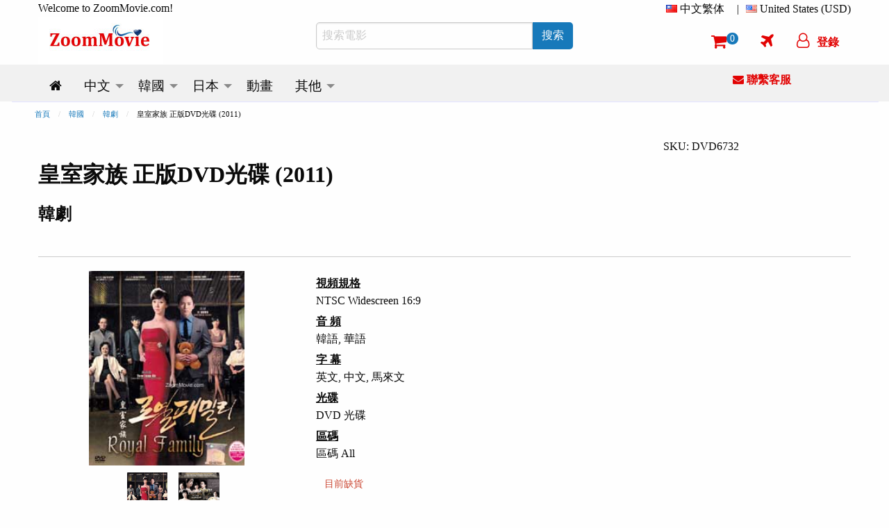

--- FILE ---
content_type: text/html; charset=utf-8
request_url: https://www.zoommovie.com/zh-tw/product-6732.html?t=%E7%9A%87%E5%AE%A4%E5%AE%B6%E6%97%8F
body_size: 16560
content:
<!doctype html>

<html class="no-js" lang="zh-tw">
  <head>
      <!-- Global site tag (gtag.js) - Google Analytics -->
      <script async src="https://www.googletagmanager.com/gtag/js?id=UA-137889226-1" type="c606796a5d1901001f57dee8-text/javascript"></script>
      <script type="c606796a5d1901001f57dee8-text/javascript">
        window.dataLayer = window.dataLayer || [];
        function gtag(){dataLayer.push(arguments);}
        gtag('js', new Date());

        gtag('config', 'UA-137889226-1');
      </script>
      <script type="c606796a5d1901001f57dee8-text/javascript">
        (function(c,l,a,r,i,t,y){
            c[a]=c[a]||function(){(c[a].q=c[a].q||[]).push(arguments)};
            t=l.createElement(r);t.async=1;t.src="https://www.clarity.ms/tag/"+i;
            y=l.getElementsByTagName(r)[0];y.parentNode.insertBefore(t,y);
        })(window, document, "clarity", "script", "5w734t00by");
      </script>
    <meta charset="utf-8" /><meta http-equiv="x-ua-compatible" content="ie=edge" /><meta name="viewport" content="width=device-width, initial-scale=1.0" /><title>
	皇室家族 正版DVD光碟 (2011)韓劇 | 全1~18集完整版 中文字幕
</title><meta name="google-site-verification" content="1-LY_b5mT7NayZe3kr9Pfjk69yAOU7jnPTRsMyB101g" /><meta name="msvalidate.01" content="D12577722DD0B14A8882A07BBFBA58F7" />
    <meta http-equiv="content-language" content="zh-tw">
    
      <link rel="canonical" href="https://www.zoommovie.com/zh-tw/product-6732.html?t=%e7%9a%87%e5%ae%a4%e5%ae%b6%e6%97%8f" />
      
        <link rel="alternate" href="https://www.zoommovie.com/en-my/product-6732.html?t=royal-family" hreflang="en-my" />
        <link rel="alternate" href="https://www.zoommovie.com/zh-cn/product-6732.html?t=%e7%9a%87%e5%ae%a4%e5%ae%b6%e6%97%8f" hreflang="zh-cn" />
        <link rel="alternate" href="https://www.zoommovie.com/zh-tw/product-6732.html?t=%e7%9a%87%e5%ae%a4%e5%ae%b6%e6%97%8f" hreflang="zh-tw" />
        <link rel="alternate" href="https://www.zoommovie.com/zh-hk/product-6732.html?t=%e7%9a%87%e5%ae%a4%e5%ae%b6%e6%97%8f" hreflang="zh-hk" />
        <link rel="alternate" href="https://www.zoommovie.com/ja-my/product-6732.html?t=royal-family" hreflang="ja-my" />
      
      <meta name="description" content="皇室家族 正版DVD光碟 (2011) 韓劇 精美盒裝全1~18集完整版 配有中文字幕，主演： 池城、廉晶雅、金英愛、車藝蓮及全盧民 劇情介紹: 這是一個關於陰謀、人性、尊嚴與愛情的故事。財閥JK集團的二兒媳金仁淑18年來一直在婆婆孔順浩的嚴密監視和羞辱下過著艱難的生活。丈夫的死去更是讓仁淑的生活雪上加霜..." /> 
      <meta name="keywords" content="皇室家族,DVD,韓劇,2011年 韓劇,池城、廉晶雅、金英愛、車藝蓮,全盧民,韓國 MBC" />
      <script type="application/ld+json">{"@context":"http://schema.org","@type":"Product","name":"皇室家族 正版DVD光碟 (2011)","image":["https://www.zoommovie.com/dvd1/dvd-1-6732.jpg","https://www.zoommovie.com/dvd2/dvd-2-6732.jpg"],"sku":"DVD6732","mpn":"DVD6732","brand":{"@type":"Brand","name":"PERNIAGAAN SERI ANJUNG"},"description":"這是一個關於陰謀、人性、尊嚴與愛情的故事。財閥JK集團的二兒媳金仁淑18年來一直在婆婆孔順浩的嚴密監視和羞辱下過著艱難的生活。丈夫的死去更是讓仁淑的生活雪上加霜。 15年來一直受到天使般的仁淑關懷和支援的韓智勳檢察官得知仁淑的現狀後義無反顧的辭掉工作，進入JK，勢要幫助仁淑獲得自由的人生。然而，他漸漸發現自己傾盡全部愛戀的仁淑並非一個天使，她有著一段黑暗的過去，並且與自己父親的死亡有關，而此時仁淑決定向婆婆還擊，與眾人爭奪財閥總裁的位置。","offers":{"@type":"offer","price":"32.99","priceCurrency":"USD","potentialAction":{"@type":"BuyAction"},"url":"https://www.zoommovie.com/zh-tw/product-6732.html?t=%e7%9a%87%e5%ae%a4%e5%ae%b6%e6%97%8f","itemCondition":"NewCondition","availability":"OutOfStock"},"seller":{"@type":"Organization","name":"ZoomMovie Online DVD Store"}},{"@context":"http://schema.org","@type":"BreadcrumbList","itemListElement":[{"@type":"ListItem","position":1,"item":"https://www.zoommovie.com/zh-tw/index.html","name":"首頁"},{"@type":"ListItem","position":2,"item":"https://www.zoommovie.com/zh-tw/list-korean.html","name":"韓國"},{"@type":"ListItem","position":3,"item":"https://www.zoommovie.com/zh-tw/list-korean-tv-series.html","name":"韓劇"},{"@type":"ListItem","position":4,"item":"https://www.zoommovie.com/zh-tw/product-6732.html?t=%e7%9a%87%e5%ae%a4%e5%ae%b6%e6%97%8f","name":"皇室家族 正版DVD光碟 (2011)"}]}}</script>
      <meta property="og:url" content="https://www.zoommovie.com/zh-tw/product-6732.html?t=%e7%9a%87%e5%ae%a4%e5%ae%b6%e6%97%8f" />
      <meta property="og:type" content="website" />
      <meta property="og:title" content="皇室家族 正版DVD光碟 (2011)韓劇 | 全1~18集完整版 中文字幕" />
      <meta property="og:description" content="皇室家族 正版DVD光碟 (2011) 韓劇 精美盒裝全1~18集完整版 配有中文字幕，主演： 池城、廉晶雅、金英愛、車藝蓮及全盧民 劇情介紹: 這是一個關於陰謀、人性、尊嚴與愛情的故事。財閥JK集團的二兒媳金仁淑18年來一直在婆婆孔順浩的嚴密監視和羞辱下過著艱難的生活。丈夫的死去更是讓仁淑的生活雪上加霜..." />
      <meta property="og:image" content="https://www.zoommovie.com/dvd1/dvd-1-6732.jpg" />
      <script src="https://cdnjs.cloudflare.com/ajax/libs/lazysizes/5.3.2/lazysizes.min.js" async type="c606796a5d1901001f57dee8-text/javascript"></script>
    <link rel="preload" href="https://cdn.jsdelivr.net/gh/junqikb/zoommovie/zoom.css" as="style" /><link rel="stylesheet" type="text/css" href="https://cdn.jsdelivr.net/gh/junqikb/zoommovie/zoom.css" /></head>
  <body>
    <div id="fb-root"></div>
      <script type="c606796a5d1901001f57dee8-text/javascript">
        function statusChangeCallback(response) {
          console.log('statusChangeCallback');
          console.log(response);
          if (response.status === 'connected') {
            var loginStatus = "";
            if (loginStatus != "True") {
            testAPI();
          }} else {
          }
        }
        function checkLoginState() {
          FB.login(function(response) {
            FB.getLoginStatus(function(response) {
              statusChangeCallback(response);
            });
          }, {scope: "email"});
        }
        function fbLogout() {
          FB.logout(function(response) {window.location = "https://www.zoommovie.com/fblogout.aspx";});
        }
        window.fbAsyncInit = function() {
          FB.init({
            appId      : '431588261592524',
            autoLogAppEvents : true,
            cookie     : true,  // enable cookies to allow the server to access the session
            xfbml      : true,  // parse social plugins on this page
            version    : 'v3.2' // The Graph API version to use for the call
          });
          FB.getLoginStatus(function(response) {
            statusChangeCallback(response);
          });

        };
        (function(d, s, id) {
          var js, fjs = d.getElementsByTagName(s)[0];
          if (d.getElementById(id)) return;
          js = d.createElement(s); js.id = id;
          js.src = "https://connect.facebook.net/zh_TW/all.js";
          fjs.parentNode.insertBefore(js, fjs);
        }(document, 'script', 'facebook-jssdk'));

        // Here we run a very simple test of the Graph API after login is
        // successful.  See statusChangeCallback() for when this call is made.
        function testAPI() {
          console.log('Welcome!  Fetching your information.... ');
          FB.api('/me',{fields: 'name,email,id'}, function(response) {
            console.log('Successful login for: ' + response.name);
            $.ajax({
                      type: "POST",
                      url: "https://www.zoommovie.com/fetchfb2.aspx",
                      data: { "FBid": response.id, "FBemail": response.email, "FBName": response.name,"CurrentUrl": "/zh-tw/product-6732.html?t=%e7%9a%87%e5%ae%a4%e5%ae%b6%e6%97%8f" },
                      dataType: "json", // Choosing a JSON datatype
                      success: function (data) {location.reload();},
                      error: function (data) {location.reload();}
                    });
          });
        }
      </script>
  <form method="post" action="/zh-tw/product-6732.html?t=%E7%9A%87%E5%AE%A4%E5%AE%B6%E6%97%8F" onsubmit="if (!window.__cfRLUnblockHandlers) return false; javascript:return WebForm_OnSubmit();" id="productpage" data-cf-modified-c606796a5d1901001f57dee8-="">
<div class="aspNetHidden">
<input type="hidden" name="__EVENTTARGET" id="__EVENTTARGET" value="" />
<input type="hidden" name="__EVENTARGUMENT" id="__EVENTARGUMENT" value="" />
<input type="hidden" name="__LASTFOCUS" id="__LASTFOCUS" value="" />
<input type="hidden" name="__VIEWSTATE" id="__VIEWSTATE" value="/wEPDwUKMTU1NDkzMzU1NQ9kFgICARBkZBbcAWYPDxYCHgRUZXh0BRXppqzkvobopb/[base64]/[base64]/nmbvpjIQgLyDoqLvlhopkZAI+Dw8WAh8ABRLmnIDmlrDkuK3mlofpm7vlvbFkZAI/[base64]/[base64]/[base64]/[base64]/[base64]/[base64]/jgILnhLbogIzvvIzku5bmvLjmvLjnmbznj77oh6rlt7Hlgr7nm6Hlhajpg6jmhJvmiIDnmoTku4Hmt5HkuKbpnZ7kuIDlgIvlpKnkvb/[base64]/[base64]/[base64]/jgILnhLbogIzvvIzku5bmvLjmvLjnmbznj77oh6rlt7Hlgr7nm6Hlhajpg6jmhJvmiIDnmoTku4Hmt5HkuKbpnZ7kuIDlgIvlpKnkvb/[base64]/poYxkZAJSDw8WAh8ABQzpgYvpgIHmlL/nrZZkZAJTDw8WAh8ABQzpgIDosqjmlL/nrZZkZAJUDw8WAh8ABQzpmrHnp4HogbLmmI5kZAJVDw8WAh8ABQ/mop3mrL7lj4rntLDliYdkZAJWDw8WAh8ABQblrqLmnI1kZAJXDw8WAh8ABQzpl5zmlrzmiJHlgJFkZAJYDw8WAh8ABQzmiJHnmoTluLPmiLZkZAJZDw8WAh8ABQzoqILllq7ov73ouKpkZAJaDw8WAh8ABQzoga/nuavmiJHlgJFkZAJbDw8WAh8ABQzlm57miaPnqY3liIZkZAJcDw8WAh8ABUrmraPniYhEVkTlsIjos6PlupfvvIzmiJDnq4vkuo4yMDAw5bm077yMWm9vbU1vdmllLmNvbeWDheaPkOS+m+aOiOasikRWROOAgmRkAl0PDxYCHwAFMumAmee2sumggeacgOi/keeahOabtOaWsOaXpeacn++8mjIwMjTlubQxMeaciDI15pelZGQCXg8PFgIfAAUFemgtdHdkZAJfDw8WAh8ABQNVU0RkZAJgDw8WAh8ABQnos7znianou4pkZAJhDw8WAh8ABQbpppbpoIFkZAJiDw8WAh8ABQznm67liY3nvLrosqhkZAJjDw8WAh8ABQ/liqDlhaXos7znianou4pkZAJkDw8WAh8ABQzoppbpoLvopo/[base64]" />
</div>

<script type="c606796a5d1901001f57dee8-text/javascript">
//<![CDATA[
var theForm = document.forms['productpage'];
if (!theForm) {
    theForm = document.productpage;
}
function __doPostBack(eventTarget, eventArgument) {
    if (!theForm.onsubmit || (theForm.onsubmit() != false)) {
        theForm.__EVENTTARGET.value = eventTarget;
        theForm.__EVENTARGUMENT.value = eventArgument;
        theForm.submit();
    }
}
//]]>
</script>


<script src="/WebResource.axd?d=MKtUzbDiKSCUALqvivTf2xxs7weGW9dy5dA2PvWS2TCz3q8KWVOtSx-shhhvO46nRxDTv1ELCvhmOL1QiPs3tGjI29jEjHyvHuIvBMxXdW41&amp;t=637353264975788278" type="c606796a5d1901001f57dee8-text/javascript"></script>


<script src="/WebResource.axd?d=HaPHS6SVnPoPpyG38QkVyP5A8fp_0mh7USDdBbaoye3j6Z4Wx8M6pFziAbAxAWteI717zwL5F-Mv5xJff1F8DMZL-IhcAYC2GQ9ldIXNPJ01&amp;t=637353264975788278" type="c606796a5d1901001f57dee8-text/javascript"></script>
<script type="c606796a5d1901001f57dee8-text/javascript">
//<![CDATA[
function WebForm_OnSubmit() {
if (typeof(ValidatorOnSubmit) == "function" && ValidatorOnSubmit() == false) return false;
return true;
}
//]]>
</script>

<div class="aspNetHidden">

	<input type="hidden" name="__VIEWSTATEGENERATOR" id="__VIEWSTATEGENERATOR" value="986F59E2" />
	<input type="hidden" name="__EVENTVALIDATION" id="__EVENTVALIDATION" value="/wEdACoOSwTe0HVwov/Fz18X0it1NRHjorPwcwSZRlkZwL0gp5aMvuz3XPe/jpWREznInnbwvpX3iF9q7h7VL+pw+ZqDj3mjgwPxdSDRsrNRVXLAwSi+wigIrUvBV+yOgoIaGnEGsSadY6hGasQLHYM5brUOwBK6U9P62gifd+shGUlJ20o4ufPzPld1gc8zx0o5u1c9qmXm4n4TPrwAuqWnDlcKd9rdsB9/AOwUIXUBj87uXHIit1q3Tw3O2Z7Xu8I7/FFzDDGbc6KH+EAMxQzYOrUCvCyRXh5UIZxir5NqykmZIHLfyajzQAQKnhBweXYhS2or50aSbxeyQxRvVCPDmDmxJy3pjLgyNr58jsdLjyzCdS50r1fkEreWc8/qlTpXIQhI2OCd84/Iu1wPkifQCWdqrmXCmTxvGDACGxD5kWMlj6MlrRtq3QHAZlNp0UpRsCovnSBRhwAFR0wyE204g7KBrJboiyhdfX8hvSLyVtNWzByq+qHPOathG3LHlq8ALp59DJGZKfxDuMWNGWGr0eo97bCzWTQaUlVhf2KepenTwm94H3hH8igHT9n7AU4ESxsVlE/2lcrZrSNoZRXBbL5Ufzkdoc7c/SKMgSgW6DPNeCeMr1/Q5SQyjk7AQ2jk61KUBG/yqm7LL2DKNJVRz9QGvccxiJEquS2hh4ktcaZy0zDMBPkhVGReXoEe+CPZyJRmVo1SYyWV16lJ4tKgNGQqxPUpPzMabE5G8RHtQ4Ch1W8NRVMWi1pHjyXSjoUVk+oR3RmRGu+00zjQKIdM81Z7+JJBerMtfAOhoElRJK0K+0MHZh9ZuPBRie2vA/HfoRJ2NvjHOkq5wKoqN6Aim8WG+yOuToqLS0iT/60U2kINObkOu1jvaf8P/MOiSxf2CNaTDxi2MGovMqbnHamZxE3zZgK4bRzvnRk+eLGVN1X+og==" />
</div>
  <!-- Desktop Navigation -->
  <!-- Desktop Navigation -->


<nav class="show-for-large">
    <div class="grid-container">
      <div class="grid-x grid-padding-x">
        <div class="cell large-4 top-line-pad">
          Welcome to ZoomMovie.com!
        </div>
        <div class="cell large-8">
          <ul class="dropdown menu float-right" data-dropdown-menu data-options="data-autoclose:false; data-close-on-click:true;">
            <li class="is-dropdown-submenu-parent">
              <i class="country-flag-tw"></i> <span id="menu1">中文繁体</span>&nbsp;&nbsp;
              <ul class="menu currency-setting">
                <li>
                  <a id="LinkButtonen" href="javascript:__doPostBack(&#39;LinkButtonen&#39;,&#39;&#39;)">
                    <i class="country-flag-us"></i> English
                  </a>
                </li>
                <li>
                  <a id="LinkButtoncn" href="javascript:__doPostBack(&#39;LinkButtoncn&#39;,&#39;&#39;)">
                    <i class="country-flag-cn"></i> 中文简体
                  </a>
                </li>
                <li>
                  
                </li>
                <li>
                  <a id="LinkButtonhk" href="javascript:__doPostBack(&#39;LinkButtonhk&#39;,&#39;&#39;)">
                    <i class="country-flag-hk"></i> 中文繁体（香港）
                  </a>
                </li>
                <li>
                  <a id="LinkButtonjp" href="javascript:__doPostBack(&#39;LinkButtonjp&#39;,&#39;&#39;)">
                    <i class="country-flag-jp"></i> 日本語
                  </a>
                </li>
              </ul>
            </li>
            <li class="top-line-pad">|</li>
            <li class="is-dropdown-submenu-parent">
              <i class="country-flag-us"></i> <span id="menu2">United States (USD)</span>
              <ul class="menu currency-setting">
                <li>
                  <button onclick="if (!window.__cfRLUnblockHandlers) return false; __doPostBack('Buttonusd','')" id="Buttonusd" type="button" class="clear button secondary" data-cf-modified-c606796a5d1901001f57dee8-=""><i class="country-flag-us"></i> United States (USD)</button>
                </li>
                <li>
                  <button onclick="if (!window.__cfRLUnblockHandlers) return false; __doPostBack('Buttonmyr','')" id="Buttonmyr" type="button" class="clear button secondary" data-cf-modified-c606796a5d1901001f57dee8-=""><i class="country-flag-my"></i> Malaysia (MYR)</button>
                </li>
                <li>
                  <button onclick="if (!window.__cfRLUnblockHandlers) return false; __doPostBack('Buttoncny','')" id="Buttoncny" type="button" class="clear button secondary" data-cf-modified-c606796a5d1901001f57dee8-=""><i class="country-flag-cn"></i> China (CNY 人民币)</button>
                </li>
                <li>
                  <button onclick="if (!window.__cfRLUnblockHandlers) return false; __doPostBack('Buttontwd','')" id="Buttontwd" type="button" class="clear button secondary" data-cf-modified-c606796a5d1901001f57dee8-=""><i class="country-flag-tw"></i> Taiwan (TWD 新台幣)</button>
                </li>
                <li>
                  <button onclick="if (!window.__cfRLUnblockHandlers) return false; __doPostBack('Buttonhkd','')" id="Buttonhkd" type="button" class="clear button secondary" data-cf-modified-c606796a5d1901001f57dee8-=""><i class="country-flag-hk"></i> Hong Kong (HKD 港幣)</button>
                </li>
                <li>
                  <button onclick="if (!window.__cfRLUnblockHandlers) return false; __doPostBack('Buttonsgd','')" id="Buttonsgd" type="button" class="clear button secondary" data-cf-modified-c606796a5d1901001f57dee8-=""><i class="country-flag-sg"></i> Singapore (SGD)</button>
                </li>
                <li>
                  <button onclick="if (!window.__cfRLUnblockHandlers) return false; __doPostBack('Buttonaud','')" id="Buttonaud" type="button" class="clear button secondary" data-cf-modified-c606796a5d1901001f57dee8-=""><i class="country-flag-au"></i> Australia (AUD)</button>
                </li>
                <li>
                  <button onclick="if (!window.__cfRLUnblockHandlers) return false; __doPostBack('Buttongbp','')" id="Buttongbp" type="button" class="clear button secondary" data-cf-modified-c606796a5d1901001f57dee8-=""><i class="country-flag-gb"></i> United Kingdom (GBP)</button>
                </li>
                <li>
                  <button onclick="if (!window.__cfRLUnblockHandlers) return false; __doPostBack('Buttonjpy','')" id="Buttonjpy" type="button" class="clear button secondary" data-cf-modified-c606796a5d1901001f57dee8-=""><i class="country-flag-jp"></i> Japan (JPY)</button>
                </li>
                <li>
                  <button onclick="if (!window.__cfRLUnblockHandlers) return false; __doPostBack('Buttonidr','')" id="Buttonidr" type="button" class="clear button secondary" data-cf-modified-c606796a5d1901001f57dee8-=""><i class="country-flag-id"></i> Indonesia (IDR)</button>
                </li>
                <li>
                  <button onclick="if (!window.__cfRLUnblockHandlers) return false; __doPostBack('Buttonthb','')" id="Buttonthb" type="button" class="clear button secondary" data-cf-modified-c606796a5d1901001f57dee8-=""><i class="country-flag-th"></i> Thailand (THB)</button>
                </li>
              </ul>
            </li>
          </ul>
        </div>
      </div>
      <div class="grid-x grid-padding-x align-middle">
        <div class="cell large-4">
          <a href="https://www.zoommovie.com/zh-tw/index.html"><img src="https://www.zoommovie.com/img/zoommovie-logo.jpg" width="180" height="68"></a>
        </div>
        <div class="cell large-4">
          <div class="input-group">
            <input name="txtSearch" type="search" id="txtSearch" placeholder="搜索電影" class="input-group-field" autocomplete="search" />
            <div class="input-group-button">
              <button onclick="if (!window.__cfRLUnblockHandlers) return false; __doPostBack('ButtonSearch','')" id="ButtonSearch" type="button" class="button btn" data-cf-modified-c606796a5d1901001f57dee8-=""><span id="LinkButtonSearch">搜索</span></button>
            </div>
          </div>
        </div>
        <div class="cell large-4">
          <ul class="dropdown menu top-line2 float-right" data-dropdown-menu data-options="data-autoclose:false; data-close-on-click:true;">
            <li><a href="https://www.zoommovie.com/zh-tw/shopcart/index.html" title="Shopping Cart"><i class="fa fa-shopping-cart"></i><span class="badge" id="ShopCartCount"><span id="cartItemCount">0</span></span></a></li>
            <li><a href="https://www.zoommovie.com/zh-tw/trackorder.html" title="Track Order"><i class="fa fa-plane"></i></a></li>
            
              <li>
                <button type="button" class="clear button f-red" onclick="if (!window.__cfRLUnblockHandlers) return false; document.getElementById('id01').style.display='block'" data-cf-modified-c606796a5d1901001f57dee8-=""><i class="fa fa-user-o" ></i><span class="loginName">登錄</span></button>
              </li>
            
          </ul>
        </div>
      </div>
    </div>
    <div class="grid-container fluid scrollmenu" data-sticky-container>
      <div class="sticky" data-sticky data-margin-top="0">
      <div class="grid-container">
      <div class="grid-x grid-padding-x">
        <div class="cell large-10 scrollmenu">
          <ul class="dropdown menu menu-setting" data-dropdown-menu data-autoclose="true">
          <li>
            <a href='https://www.zoommovie.com/zh-tw/index.html'>
              <i class="fa fa-home" title="Home"></i>
            </a>
          </li>
          <li class="is-dropdown-submenu-parent">
            <a href='https://www.zoommovie.com/zh-tw/list-chinese.html'>
              <span id="m_chinese">中文</span>
            </a>
            <ul class="menu">
              <li>
                <a href='https://www.zoommovie.com/zh-tw/list-china-tv-series.html'>
                  <span id="m_chinatv">中國大陸電視劇</span>
                </a>
              </li>
              <li>
                <a href='https://www.zoommovie.com/zh-tw/list-hong-kong-tv-series.html'>
                  <span id="m_hktv">香港電視劇</span>
                </a>
              </li>
              <li>
                <a href='https://www.zoommovie.com/zh-tw/list-taiwan-tv-series.html'>
                  <span id="m_taiwantv">台灣電視劇</span>
                </a>
              </li>
              <li>
                <a href='https://www.zoommovie.com/zh-tw/list-singapore-tv-series.html'>
                  <span id="m_sintv">新加坡電視劇</span>
                </a>
              </li>

              <li>
                <a href='https://www.zoommovie.com/zh-tw/list-chinese-movie.html'>
                  <span id="m_chinesemovie">中文電影</span>
                </a>
                <ul class="menu">
                  <li>
                    <a href='https://www.zoommovie.com/zh-tw/list-china-movie.html'>
                      <span id="m_chinamovie">中國大陸電影</span>
                    </a>
                  </li>
                  <li>
                    <a href='https://www.zoommovie.com/zh-tw/list-hong-kong-movie.html'>
                      <span id="m_hkmovie">香港電影</span>
                    </a>
                  </li>
                  <li>
                    <a href='https://www.zoommovie.com/zh-tw/list-taiwan-movie.html'>
                      <span id="m_taiwanmovie">台灣電影</span>
                    </a>
                  </li>
                  <li>
                    <a href='https://www.zoommovie.com/zh-tw/list-singapore-movie.html'>
                      <span id="m_sinmovie">新加坡電影</span>
                    </a>
                  </li>
                  <li>
                    <a href='https://www.zoommovie.com/zh-tw/list-malaysia-movie.html'>
                      <span id="m_malmovie">馬來西亞電影</span>
                    </a>
                  </li>
                </ul>
              </li>

              <li>
                <a href='https://www.zoommovie.com/zh-tw/list-chinese-animation-movie.html'>
                  <span id="m_chineseanime">中文動畫</span>
                </a>
              </li>
              <li>
                <a href='https://www.zoommovie.com/zh-tw/list-chinese-documentary.html'>
                  <span id="m_chinesedoc">中文記錄片</span>
                </a>
              </li>
            </ul>
          </li>
          <li class="is-dropdown-submenu-parent">
            <a href='https://www.zoommovie.com/zh-tw/list-korean.html'>
              <span id="m_korean">韓國</span>
            </a>
            <ul class="menu">
              <li>
                <a href='https://www.zoommovie.com/zh-tw/list-korean-tv-series.html'>
                  <span id="m_koreantv">韓國電視劇</span>
                </a>
              </li>
              <li>
                <a href='https://www.zoommovie.com/zh-tw/list-korean-movie.html'>
                  <span id="m_koreanmovie">韓國電影</span>
                </a>
              </li>
              <li>
                <a href='https://www.zoommovie.com/zh-tw/list-korean-music.html'>
                  <span id="m_koreanmusic">韓國音樂視頻</span>
                </a>
              </li>
            </ul>
          </li>
          <li class="is-dropdown-submenu-parent">
            <a href='https://www.zoommovie.com/zh-tw/list-japanese.html'>
              <span id="m_japanese">日本</span>
            </a>
            <ul class="menu">
              <li>
                <a href='https://www.zoommovie.com/zh-tw/list-japanese-tv-series.html'>
                  <span id="m_japanesetv">日本電視劇</span>
                </a>
              </li>
              <li>
                <a href='https://www.zoommovie.com/zh-tw/list-japanese-movie.html'>
                  <span id="m_japanesemovie">日本電影</span>
                </a>
              </li>
              <li>
                <a href='https://www.zoommovie.com/zh-tw/list-japanese-music.html'>
                  <span id="m_japanesemusic">日本音樂視頻</span>
                </a>
              </li>
              <li>
                <a href='https://www.zoommovie.com/zh-tw/list-japanese-documentary.html'>
                  <span id="m_japanesedoc">日本記錄片</span>
                </a>
              </li>
            </ul>
          </li>
          <li>
            <a href='https://www.zoommovie.com/zh-tw/list-anime.html'>
              <span id="m_anime">動畫</span>
            </a>
          </li>
          <li class="is-dropdown-submenu-parent">
            <a href='https://www.zoommovie.com/zh-tw/list-malay.html'>
              <span id="m_others">其他</span>
            </a>
            <ul class="menu">
              <li>
                <a href='https://www.zoommovie.com/zh-tw/list-malay.html'>
                  <span id="m_malay">馬來電影</span>
                </a>
              </li>
              <li>
                <a href='https://www.zoommovie.com/zh-tw/list-thai.html'>
                  <span id="m_thai">泰國電影</span>
                </a>
              </li>
              <li>
                <a href='https://www.zoommovie.com/zh-tw/list-indonesian.html'>
                  <span id="m_indonesian">印尼電影</span>
                </a>
              </li>
              <li>
                <a href='https://www.zoommovie.com/zh-tw/list-sport.html'>
                  <span id="m_sport">體育與運動</span>
                </a>
              </li>
              <li>
                <a href='https://www.zoommovie.com/zh-tw/list-educational.html'>
                  <span id="m_educational">兒童與教育</span>
                </a>
              </li>
            </ul>
          </li>
        </ul>
        </div>
        <div class="cell large-2 get-support">
          <a href="https://www.zoommovie.com/zh-tw/contact.html"><i class="fa fa-envelope"></i> <span id="m_GetSupport">聯繫客服</span></a>
        </div>
      </div></div>
      <div class="grid-container fluid imgut"></div>
    </div>
  </div>
</nav>

<!-- Mobile Navigation -->
<nav class="hide-for-large">
  <div class="grid-container full">
    <div class="grid-x grid-padding-x">
      <div class="cell small-12 top-logo">
        <a href="https://www.zoommovie.com/zh-tw/index.html"><img src="https://www.zoommovie.com/img/zoommovie-logo.jpg" width="180" height="68"></a>
      </div>
    </div>
  </div>
   <div class="grid-container full" data-sticky-container>
    <div class="top-menu sticky" data-sticky data-margin-top="0" data-sticky-on="small">
      <div class="grid-x grid-padding-x">
        <div class="cell small-12">
          <ul class="dropdown menu align-center" data-dropdown-menu data-options="data-autoclose:false; data-close-on-click:true;">
            <li><a data-open="offCanvasLeft"><i class="fa fa-bars"></i></a></li>
            <li><a data-toggle="mobile-search"><i class="fa fa-search"></i></a></li>
            <li><a href="https://www.zoommovie.com/zh-tw/shopcart/index.html"><i class="fa fa-shopping-cart"></i><span class="badge" id="ShopCartCountMobile">0</span></a></li>
            
              <li>
                <button type="button" class="clear button f-red btn-login" onclick="if (!window.__cfRLUnblockHandlers) return false; document.getElementById('id01').style.display='block'" data-cf-modified-c606796a5d1901001f57dee8-=""><i class="fa fa-user-o" ></i><span class="loginName">登錄</span></button>
              </li>
            
          </ul>
        </div>
        <div class="dropdown-pane" id="mobile-search" data-position="bottom" data-alignment="left" data-dropdown data-close-on-click="true" data-auto-focus="true">
          <div class="grid-x">
            <div class="input-group">
              <input name="txtSearchMobile" type="search" onchange="if (!window.__cfRLUnblockHandlers) return false; javascript:setTimeout(&#39;__doPostBack(\&#39;txtSearchMobile\&#39;,\&#39;\&#39;)&#39;, 0)" onkeypress="if (!window.__cfRLUnblockHandlers) return false; if (WebForm_TextBoxKeyHandler(event) == false) return false;" id="txtSearchMobile" placeholder="搜索電影" class="input-group-field" autocomplete="search" data-cf-modified-c606796a5d1901001f57dee8-="" />
              <div class="input-group-button">
                <button onclick="if (!window.__cfRLUnblockHandlers) return false; __doPostBack('ButtonSearchMobile','')" id="ButtonSearchMobile" type="button" class="button btn" data-cf-modified-c606796a5d1901001f57dee8-=""><span id="LinkButtonSearchMobile">搜索</span></button>
              </div>
            </div>
          </div>
        </div>
      </div>
      <div class="grid-container fluid imgut"></div>
    </div>
  </div>
  <div class="off-canvas position-left" id="offCanvasLeft" data-off-canvas>
    <!-- off-canvas Menu -->
    <div class="float-right">
      <a class="close-icon" data-close><i class="fa fa-arrow-left"></i></a>
    </div>
    <div class="text-center">
      <a href="https://www.zoommovie.com/zh-tw/index.html"><img src="https://www.zoommovie.com/img/zoommovie-logo.jpg" width="180" height="68"></a>
    </div>
    <div class="wrap">
      <div class="setting-acc">
        Setting
      </div>
      <div class="setting-border">
        <div class="acc-cont">
          <div>
            Language
            <select name="ddlang" onchange="if (!window.__cfRLUnblockHandlers) return false; javascript:setTimeout(&#39;__doPostBack(\&#39;ddlang\&#39;,\&#39;\&#39;)&#39;, 0)" id="ddlang" style="color:#883B4D;background-color:#FEEAF3;" data-cf-modified-c606796a5d1901001f57dee8-="">
	<option value="en-my">English</option>
	<option value="zh-cn">简体中文</option>
	<option selected="selected" value="zh-tw">繁體中文（台灣）</option>
	<option value="zh-hk">繁體中文（香港）</option>
	<option value="ja-my">日本語</option>

</select>
          </div>
          <div>
            Currency
            <select name="ddcurrency" onchange="if (!window.__cfRLUnblockHandlers) return false; javascript:setTimeout(&#39;__doPostBack(\&#39;ddcurrency\&#39;,\&#39;\&#39;)&#39;, 0)" id="ddcurrency" style="color:#883B4D;background-color:#FEEAF3;" data-cf-modified-c606796a5d1901001f57dee8-="">
	<option value="MYR">(MYR) Malaysia</option>
	<option value="SGD">(SGD) Singapore</option>
	<option value="IDR">(IDR) Indonesia</option>
	<option value="THB">(THB) Thailand</option>
	<option value="CNY">(CNY) China</option>
	<option value="HKD">(HKD) Hong Kong</option>
	<option value="TWD">(TWD) Taiwan</option>
	<option value="JPY">(JPY) Japan</option>
	<option value="AUD">(AUD) Australia</option>
	<option value="GBP">(GBP) United Kingdom</option>
	<option selected="selected" value="USD">(USD) United States</option>

</select>
          </div>
        </div>
      </div>
    </div>
    
    <ul class="vertical menu accordion-menu" data-accordion-menu>
      <li>
        <a rel="nofollow" href='https://www.zoommovie.com/zh-tw/signin.html'>
          <i class="fa fa-user" style="color: #E20303;"></i>&nbsp;&nbsp;<span id="lblLogin">登錄 / 註冊</span>
        </a>
      </li>
      <li>
        <a rel="nofollow" href='https://www.zoommovie.com/zh-tw/trackorder.html'>
          <i class="fa fa-plane" style="color: #E20303;"></i>&nbsp;&nbsp;訂單追踪
        </a>
      </li>
      <li>
        <a href='https://www.zoommovie.com/zh-tw/list-chinese.html'>
          中文
        </a>
        <ul class="menu vertical nested">
          <li>
            <a href='https://www.zoommovie.com/zh-tw/list-china-tv-series.html'>
              中國大陸電視劇
            </a>
          </li>
          <li>
            <a href='https://www.zoommovie.com/zh-tw/list-hong-kong-tv-series.html'>
              香港電視劇
            </a>
          </li>
          <li>
            <a href='https://www.zoommovie.com/zh-tw/list-taiwan-tv-series.html'>
              台灣電視劇
            </a>
          </li>
          <li>
            <a href='https://www.zoommovie.com/zh-tw/list-singapore-tv-series.html'>
              新加坡電視劇
            </a>
          </li>
          <li>
            <a href='https://www.zoommovie.com/zh-tw/list-chinese-movie.html'>
              中文電影
            </a>
            <ul class="menu vertical nested">
              <li>
                <a href='https://www.zoommovie.com/zh-tw/list-china-movie.html'>
                  中國大陸電影
                </a>
              </li>
              <li>
                <a href='https://www.zoommovie.com/zh-tw/list-hong-kong-movie.html'>
                  香港電影
                </a>
              </li>
              <li>
                <a href='https://www.zoommovie.com/zh-tw/list-taiwan-movie.html'>
                  台灣電影
                </a>
              </li>
              <li>
                <a href='https://www.zoommovie.com/zh-tw/list-singapore-movie.html'>
                  新加坡電影
                </a>
              </li>
              <li>
                <a href='https://www.zoommovie.com/zh-tw/list-malaysia-movie.html'>
                  馬來西亞電影
                </a>
              </li>
              <li>
                <a href='https://www.zoommovie.com/zh-tw/list-chinese-movie.html'>
                  <span id="m_LatestChineseMovie">最新中文電影</span>
                </a>
              </li>
            </ul>
          </li>
          <li>
            <a href='https://www.zoommovie.com/zh-tw/list-chinese-animation-movie.html'>
              中文動畫
            </a>
          </li>
          <li>
            <a href='https://www.zoommovie.com/zh-tw/list-chinese-documentary.html'>
              中文記錄片
            </a>
          </li>
        </ul>
      </li>
      <li>
        <a href='https://www.zoommovie.com/zh-tw/list-korean.html'>
          韓國
        </a>
        <ul class="menu vertical nested">
          <li>
            <a href='https://www.zoommovie.com/zh-tw/list-korean-tv-series.html'>
              韓國電視劇
            </a>
          </li>
          <li>
            <a href='https://www.zoommovie.com/zh-tw/list-korean-movie.html'>
              韓國電影
            </a>
          </li>
          <li>
            <a href='https://www.zoommovie.com/zh-tw/list-korean-music.html'>
              韓國音樂視頻
            </a>
          </li>
        </ul>
      </li>
      <li>
        <a href='https://www.zoommovie.com/zh-tw/list-japanese.html'>
          日本
        </a>
        <ul class="menu vertical nested">
          <li>
            <a href='https://www.zoommovie.com/zh-tw/list-japanese-tv-series.html'>
              日本電視劇
            </a>
          </li>
          <li>
            <a href='https://www.zoommovie.com/zh-tw/list-japanese-movie.html'>
              日本電影
            </a>
          </li>
          <li>
            <a href='https://www.zoommovie.com/zh-tw/list-japanese-music.html'>
              日本音樂視頻
            </a>
          </li>
          <li>
            <a href='https://www.zoommovie.com/zh-tw/list-japanese-documentary.html'>
              日本記錄片
            </a>
          </li>
        </ul>
      </li>
      <li>
        <a href='https://www.zoommovie.com/zh-tw/list-anime.html'>
          動畫
        </a>
      </li>
      <li>
        <a href='https://www.zoommovie.com/zh-tw/list-malay.html'>
          馬來電影
        </a>
      </li>
      <li>
        <a href='https://www.zoommovie.com/zh-tw/list-thai.html'>
          泰國電影
        </a>
      </li>
      <li>
        <a href='https://www.zoommovie.com/zh-tw/list-indonesian.html'>
          印尼電影
        </a>
      </li>
      <li>
        <a href='https://www.zoommovie.com/zh-tw/list-sport.html'>
          體育與運動
        </a>
      </li>
      <li>
        <a href='https://www.zoommovie.com/zh-tw/list-educational.html'>
          兒童與教育
        </a>
      </li>
    </ul>
  </div>
</nav>
<div id="id01" class="modal">
  <span onclick="if (!window.__cfRLUnblockHandlers) return false; document.getElementById('id01').style.display='none'" class="close" title="Close Modal" data-cf-modified-c606796a5d1901001f57dee8-="">&times;</span>
  <!-- Modal Content -->
    <div class="modal-content animate">
      <div class="loginmodal-header">
        
        <span class="loginlabel"><span id="lblsignin">登錄</span></span>
      </div>
      <div class="loginmodal-container">
        <label for="txtEmail" id="lblEmail">電郵地址</label>
        <input name="txtEmail" type="email" maxlength="100" size="40" id="txtEmail" autocomplete="username" placeholder="abc@example.com" />
          <span id="txtloginemail" class="valerror" style="color:#E19C38;display:none;"><i class='fa fa-exclamation-triangle'></i> 這是必填欄</span>
          <label for="txtPassword" id="lblPass">密碼</label>
          <input name="txtPassword" type="password" size="15" id="txtPassword" autocomplete="current-password" />
            <span id="txtloginpass" class="valerror" style="color:#E19C38;display:none;"><i class='fa fa-exclamation-triangle'></i> 這是必填欄</span><br />
            <span class="txt-red float-right">
              <a id="LinkButtonForgotPassword" rel="nofollow" role="button" href="javascript:__doPostBack(&#39;LinkButtonForgotPassword&#39;,&#39;&#39;)"><span id="lblforgotpassword">忘了密碼？</span></a>
          <br />
          <a rel="nofollow" href='https://www.zoommovie.com/zh-tw/register.html'><span id="lblRegister">免費註冊</span></a></span>
          <button onclick="if (!window.__cfRLUnblockHandlers) return false; if (typeof(Page_ClientValidate) == 'function') Page_ClientValidate('LoginGroup'); __doPostBack('BttnSignIn','')" id="BttnSignIn" type="button" class="button" ValidationGroup="LoginGroup" data-cf-modified-c606796a5d1901001f57dee8-=""><span class="btn-submit"><span id="ButtonSignIn">登入</span></span></button>
        <label>
          <input type="checkbox" checked="checked" name="remember"> Remember me
        </label>
      </div>

      <div class="socialogin-or"><h3><span>Or</span></h3></div>
      <div class="socialogin-container">
        <button id="btnFB" type="button" class="fb-btn btn" onclick="if (!window.__cfRLUnblockHandlers) return false; checkLoginState()" data-cf-modified-c606796a5d1901001f57dee8-=""><i class="fa fa-facebook"></i> Login with Facebook</button>
      </div>

      <div class="loginmodal-header">
        <span class="txt-red"><a rel="nofollow" href='https://www.zoommovie.com/zh-tw/privacy.html'>Privacy policy</a>  |  <a rel="nofollow" href='https://www.zoommovie.com/zh-tw/termofservice.html'>Terms of Services</a></span>
      </div>
    </div>
  </div>
<!-- showcase -->
<div class="off-canvas-content" data-off-canvas-content>
  <div class="grid-container">
  	
				<div class="grid-x grid-padding-x">
				<nav aria-label='You are here:' role='navigation'><ul class='breadcrumbs'><li><a href='https://www.zoommovie.com/zh-tw/index.html'>首頁</a></li><li><a href='https://www.zoommovie.com/zh-tw/list-korean.html'>韓國</a></li><li><a href='https://www.zoommovie.com/zh-tw/list-korean-tv-series.html'>韓劇</a></li><li>皇室家族 正版DVD光碟 (2011)</li></ul></nav><div class='cell'><div class='grid-x grid-padding-x'><div class='cell medium-9 page-header'><h1>皇室家族 正版DVD光碟 (2011)</h1><span class='page-subheader'>韓劇</span></div><div class='cell medium-3'>SKU: DVD6732</div></div><hr></div><div class='cell medium-4 text-center'><img src='/zoomdvd/dvd-6732.jpg' width='224' height='280' alt='皇室家族 (DVD) (2011) 韓劇' title='皇室家族 (DVD) (2011) 韓劇'><ul class='small-pic'><li><a title='皇室家族' data-open='pic1'><img data-open='pic1' src='/zoomdvd/dvd-6732.jpg' width='58' height='72'' title='皇室家族 image 1' alt='皇室家族 image 1' /></a></li><li><a title='皇室家族' data-open='pic2'><img data-open='pic2' class='lazyload' data-src='/dvd2/dvd-2-6732.jpg' width='59' height='72'' title='皇室家族 image 2' alt='皇室家族 image 2' /></a></li></ul><div class='show-for-small-only'><p class='clear button alert'>目前缺貨</p></div><div class='reveal' id='pic1' data-reveal><p class='page-subheader'>皇室家族</p><div class='text-right'><a class='button' data-open='pic2'><i class='fa fa-arrow-right'></i></a></div><div class='text-center'><img class='thumbnail lazyload' data-src='/dvd1/dvd-1-6732.jpg' /></div><button class='close-button' data-close aria-label='Close reveal' type='button'><span aria-hidden='true'><i class='fa fa-times'></i></span></button><div class='text-center'><ul class='small-pic'><li><a title='皇室家族' data-open='pic1'><img data-open='pic1' src='/zoomdvd/dvd-6732.jpg' width='58' height='72'' title='皇室家族 image 1' alt='皇室家族 image 1' /></a></li><li><a title='皇室家族' data-open='pic2'><img data-open='pic2' class='lazyload' data-src='/dvd2/dvd-2-6732.jpg' width='59' height='72'' title='皇室家族 image 2' alt='皇室家族 image 2' /></a></li></ul></div></div><div class='reveal' id='pic2' data-reveal><p class='page-subheader'>皇室家族</p><div class='text-right'><a class='button' data-open='pic1'><i class='fa fa-arrow-left'></i></a></div><div class='text-center'><img class='thumbnail lazyload' data-src='/dvd2/dvd-2-6732.jpg' /></div><button class='close-button' data-close aria-label='Close reveal' type='button'><span aria-hidden='true'><i class='fa fa-times'></i></span></button><div class='text-center'><ul class='small-pic'><li><a title='皇室家族' data-open='pic1'><img data-open='pic1' src='/zoomdvd/dvd-6732.jpg' width='58' height='72'' title='皇室家族 image 1' alt='皇室家族 image 1' /></a></li><li><a title='皇室家族' data-open='pic2'><img data-open='pic2' class='lazyload' data-src='/dvd2/dvd-2-6732.jpg' width='59' height='72'' title='皇室家族 image 2' alt='皇室家族 image 2' /></a></li></ul></div></div></div><div class='cell medium-8'><ul class='no-bullet'><li class='txt-subhead'>視頻規格</li><li>NTSC Widescreen 16:9</li><li class='txt-subhead'>音 頻</li><li>韓語, 華語</li><li class='txt-subhead'>字 幕</li><li>英文, 中文, 馬來文</li><li class='txt-subhead'>光碟</li><li>DVD 光碟</li><li class='txt-subhead'>區碼</li><li>區碼 All</li></ul><div class='show-for-medium'><p class='clear button alert'>目前缺貨</p></div></div><div class='cell'><div class='socialbtnfb fb-share-button' data-href='https://www.zoommovie.com/zh-tw/product-6732.html?t=%e7%9a%87%e5%ae%a4%e5%ae%b6%e6%97%8f' data-layout='button' data-size='small'><a target='_blank' href='https://www.facebook.com/sharer/sharer.php?u=https%3A%2F%2Fwww.zoommovie.com%2Fzh-tw%2Fproduct-6732.html%3Ft%3D%e7%9a%87%e5%ae%a4%e5%ae%b6%e6%97%8f&amp;src=sdkpreparse' class='fb-xfbml-parse-ignore'>Share</a></div><div class='socialbtntw'><a href='https://twitter.com/share?ref_src=twsrc%5Etfw' class='twitter-share-button' data-show-count='false'>Tweet</a></div></div>
				<div class='cell'><hr><ul class='no-bullet'><li class='txt-bold'>商品名稱 : 皇室家族</li><li class='txt-bold'>集數 : 全1~18集完整版</li><li class='txt-bold'>電視台 / 電影製作 : 韓國 MBC</li><li class='txt-bold'>上映 / 播送日 : 2011年</li><li class='txt-bold'>上架日期 : 2012年02月09日</li><li class='txt-bold'>片數 : 4 片</li><li class='txt-bold'>重量 : 270(g)</li></ul></div> 
        <div class='cell show-for-small-only'><hr><ul class='no-bullet'><li class='txt-subhead'>演員</li><li>池城 , 廉晶雅 , 金英愛 , 車藝蓮 , 全盧民 , 全美善 , 奇太映</li><li class='txt-subhead'>劇情介紹</li><li>這是一個關於陰謀、人性、尊嚴與愛情的故事。財閥JK集團的二兒媳金仁淑18年來一直在婆婆孔順浩的嚴密監視和羞辱下過著艱難的生活。丈夫的死去更是讓仁淑的生活雪上加霜。 15年來一直受到天使般的仁淑關懷和支援的韓智勳檢察官得知仁淑的現狀後義無反顧的辭掉工作，進入JK，勢要幫助仁淑獲得自由的人生。然而，他漸漸發現自己傾盡全部愛戀的仁淑並非一個天使，她有著一段黑暗的過去，並且與自己父親的死亡有關，而此時仁淑決定向婆婆還擊，與眾人爭奪財閥總裁的位置。</li></ul></div><div class='cell show-for-medium'><div class='cell'><hr></div><div class='grid-x grid-padding-x'><div class='cell medium-7'><ul class='synopsis no-bullet'><li class='txt-subhead'>劇情介紹</li><li>這是一個關於陰謀、人性、尊嚴與愛情的故事。財閥JK集團的二兒媳金仁淑18年來一直在婆婆孔順浩的嚴密監視和羞辱下過著艱難的生活。丈夫的死去更是讓仁淑的生活雪上加霜。 15年來一直受到天使般的仁淑關懷和支援的韓智勳檢察官得知仁淑的現狀後義無反顧的辭掉工作，進入JK，勢要幫助仁淑獲得自由的人生。然而，他漸漸發現自己傾盡全部愛戀的仁淑並非一個天使，她有著一段黑暗的過去，並且與自己父親的死亡有關，而此時仁淑決定向婆婆還擊，與眾人爭奪財閥總裁的位置。</li></ul></div><div class='cell medium-5'><span class='txt-subhead'>演員</span><br />池城 <br /> 廉晶雅 <br /> 金英愛 <br /> 車藝蓮 <br /> 全盧民 <br /> 全美善 <br /> 奇太映</div></div></div>
        
				</div>
			
          
  </div>
  <footer class="grid-container full">
    <div class="grid-container">
      
    <div class="packaging-logo" style="padding: 10px 0 20px 0;">
      <a rel="nofollow" href='https://www.zoommovie.com/zh-tw/shipping.html'>
        <img src="https://www.zoommovie.com/img/shipping-logo.jpg" width="2300" height="300" alt="Shipping Policy" title="Shipping Policy">
      </a>
    </div>

<div class="grid-x grid-padding-x medium-up-4 small-up-2 set-footer">
  <div class="cell setting-foot">
    <p class="footer-header"><span id="lblInfo">信息</span></p>
    <a rel="nofollow" href='https://www.zoommovie.com/zh-tw/how-to-order.html'><span id="m_HowToOrder">如何下單</span></a><br />
      <a rel="nofollow" href='https://www.zoommovie.com/zh-tw/faq.html'><span id="m_faq">常見問題</span></a><br />
      <a rel="nofollow" href='https://www.zoommovie.com/zh-tw/shipping.html'><span id="m_Shipping">運送政策</span></a><br />
      <a rel="nofollow" href='https://www.zoommovie.com/zh-tw/return.html'><span id="m_Return">退貨政策</span></a><br />
      <a rel="nofollow" href='https://www.zoommovie.com/zh-tw/privacy.html'><span id="m_Privacy">隱私聲明</span></a><br />
      <a rel="nofollow" href='https://www.zoommovie.com/zh-tw/termofservice.html'><span id="m_TermofService">條款及細則</span></a>
  </div>
  <div class="cell setting-foot">
    <p class="footer-header"><span id="lblSupport">客服</span></p>
      <a rel="nofollow" href='https://www.zoommovie.com/zh-tw/aboutus.html'><span id="m_AboutUs">關於我們</span></a><br />
      <a rel="nofollow" href='https://www.zoommovie.com/zh-tw/track.html?msg=my-account'><span id="m_myaccount">我的帳戶</span></a><br />
      <a rel="nofollow" href='https://www.zoommovie.com/zh-tw/trackorder.html'><span id="m_Trackorder">訂單追踪</span></a><br />
      <a rel="nofollow" href='https://www.zoommovie.com/zh-tw/contact.html'><span id="m_ContactUs">聯繫我們</span></a><br />
      <a rel="nofollow" href='https://www.zoommovie.com/zh-tw/register.html'>免費註冊</a>
      <a rel="nofollow" href='https://www.zoommovie.com/zh-tw/rewardpoint.html'></a><br />
  </div>
  <div class="cell setting-foot1">
    <img src="https://www.zoommovie.com/img/ipay88.png" width="44" height="44" alt="Payment Powered by iPay88" title="Payment Powered by iPay88" border="0" />
    <img src="https://www.zoommovie.com/img/ppslv2.gif" width="88" height="33" alt="Payment Powered by PayPal" title="Payment Powered by PayPal" border="0" /><br />
    <img src="https://www.zoommovie.com/img/ccpp.gif" width="308" height="40">
  </div>
  <div class="cell setting-foot1">
    &reg;ZoomMovie.com 2000~2025
    <br />
    <span id="lblZoomState">正版DVD專賣店，成立于2000年，ZoomMovie.com僅提供授權DVD。</span>
  </div>
</div>

  <div class="cell text-center">
    
  </div>

    </div>
  </footer>
</div>
  
  
  
  
  
  
  
  
  
  
  
  
  
  
  
  
  
  
  
  
  
  
  
  
  
  
  
  
  
  
  
  
  
  
  
    

<script type="c606796a5d1901001f57dee8-text/javascript">
//<![CDATA[
var Page_Validators =  new Array(document.getElementById("txtloginemail"), document.getElementById("txtloginpass"));
//]]>
</script>

<script type="c606796a5d1901001f57dee8-text/javascript">
//<![CDATA[
var txtloginemail = document.all ? document.all["txtloginemail"] : document.getElementById("txtloginemail");
txtloginemail.controltovalidate = "txtEmail";
txtloginemail.display = "Dynamic";
txtloginemail.validationGroup = "LoginGroup";
txtloginemail.evaluationfunction = "RequiredFieldValidatorEvaluateIsValid";
txtloginemail.initialvalue = "";
var txtloginpass = document.all ? document.all["txtloginpass"] : document.getElementById("txtloginpass");
txtloginpass.controltovalidate = "txtPassword";
txtloginpass.display = "Dynamic";
txtloginpass.validationGroup = "LoginGroup";
txtloginpass.evaluationfunction = "RequiredFieldValidatorEvaluateIsValid";
txtloginpass.initialvalue = "";
//]]>
</script>


<script type="c606796a5d1901001f57dee8-text/javascript">
//<![CDATA[

var Page_ValidationActive = false;
if (typeof(ValidatorOnLoad) == "function") {
    ValidatorOnLoad();
}

function ValidatorOnSubmit() {
    if (Page_ValidationActive) {
        return ValidatorCommonOnSubmit();
    }
    else {
        return true;
    }
}
        //]]>
</script>
</form>
    <script src="https://cdn.jsdelivr.net/gh/junqikb/zoommovie/app.js" type="c606796a5d1901001f57dee8-text/javascript"></script>
    <script src="https://ajax.googleapis.com/ajax/libs/jquery/3.3.1/jquery.min.js" type="c606796a5d1901001f57dee8-text/javascript"></script>
    <script async defer crossorigin="anonymous" src="https://connect.facebook.net/zh_TW/sdk.js#xfbml=1&version=v9.0&appId=431588261592524&autoLogAppEvents=1" nonce="dB4jP27q" type="c606796a5d1901001f57dee8-text/javascript"></script>
    <script async src="https://platform.twitter.com/widgets.js" charset="utf-8" type="c606796a5d1901001f57dee8-text/javascript"></script>
  <script src="/cdn-cgi/scripts/7d0fa10a/cloudflare-static/rocket-loader.min.js" data-cf-settings="c606796a5d1901001f57dee8-|49" defer></script><script defer src="https://static.cloudflareinsights.com/beacon.min.js/vcd15cbe7772f49c399c6a5babf22c1241717689176015" integrity="sha512-ZpsOmlRQV6y907TI0dKBHq9Md29nnaEIPlkf84rnaERnq6zvWvPUqr2ft8M1aS28oN72PdrCzSjY4U6VaAw1EQ==" data-cf-beacon='{"version":"2024.11.0","token":"7d46a48ccbc54c6cb991575b2efa0f9f","r":1,"server_timing":{"name":{"cfCacheStatus":true,"cfEdge":true,"cfExtPri":true,"cfL4":true,"cfOrigin":true,"cfSpeedBrain":true},"location_startswith":null}}' crossorigin="anonymous"></script>
</body>
</html>
